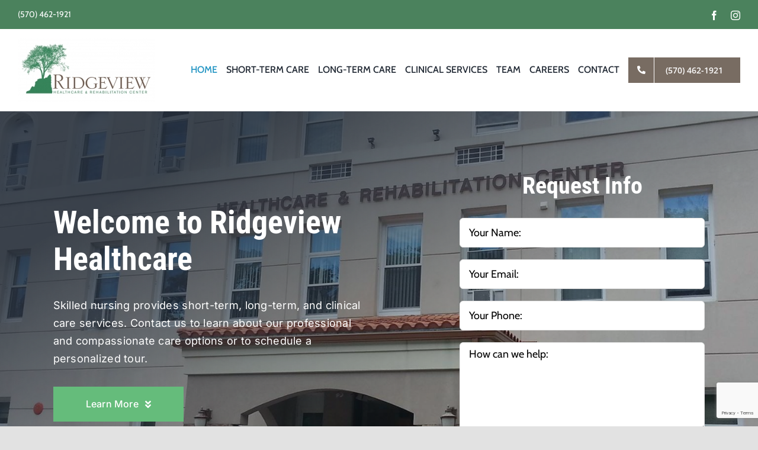

--- FILE ---
content_type: text/html; charset=utf-8
request_url: https://www.google.com/recaptcha/api2/anchor?ar=1&k=6LdJNVkgAAAAADFrwvu5fc8Nh0dCpESWe3WlQk1Q&co=aHR0cHM6Ly9yaWRnZXZpZXdoZWFsdGhjYXJlLmNvbTo0NDM.&hl=en&v=PoyoqOPhxBO7pBk68S4YbpHZ&size=invisible&anchor-ms=20000&execute-ms=30000&cb=jdrp5ceudsv4
body_size: 48720
content:
<!DOCTYPE HTML><html dir="ltr" lang="en"><head><meta http-equiv="Content-Type" content="text/html; charset=UTF-8">
<meta http-equiv="X-UA-Compatible" content="IE=edge">
<title>reCAPTCHA</title>
<style type="text/css">
/* cyrillic-ext */
@font-face {
  font-family: 'Roboto';
  font-style: normal;
  font-weight: 400;
  font-stretch: 100%;
  src: url(//fonts.gstatic.com/s/roboto/v48/KFO7CnqEu92Fr1ME7kSn66aGLdTylUAMa3GUBHMdazTgWw.woff2) format('woff2');
  unicode-range: U+0460-052F, U+1C80-1C8A, U+20B4, U+2DE0-2DFF, U+A640-A69F, U+FE2E-FE2F;
}
/* cyrillic */
@font-face {
  font-family: 'Roboto';
  font-style: normal;
  font-weight: 400;
  font-stretch: 100%;
  src: url(//fonts.gstatic.com/s/roboto/v48/KFO7CnqEu92Fr1ME7kSn66aGLdTylUAMa3iUBHMdazTgWw.woff2) format('woff2');
  unicode-range: U+0301, U+0400-045F, U+0490-0491, U+04B0-04B1, U+2116;
}
/* greek-ext */
@font-face {
  font-family: 'Roboto';
  font-style: normal;
  font-weight: 400;
  font-stretch: 100%;
  src: url(//fonts.gstatic.com/s/roboto/v48/KFO7CnqEu92Fr1ME7kSn66aGLdTylUAMa3CUBHMdazTgWw.woff2) format('woff2');
  unicode-range: U+1F00-1FFF;
}
/* greek */
@font-face {
  font-family: 'Roboto';
  font-style: normal;
  font-weight: 400;
  font-stretch: 100%;
  src: url(//fonts.gstatic.com/s/roboto/v48/KFO7CnqEu92Fr1ME7kSn66aGLdTylUAMa3-UBHMdazTgWw.woff2) format('woff2');
  unicode-range: U+0370-0377, U+037A-037F, U+0384-038A, U+038C, U+038E-03A1, U+03A3-03FF;
}
/* math */
@font-face {
  font-family: 'Roboto';
  font-style: normal;
  font-weight: 400;
  font-stretch: 100%;
  src: url(//fonts.gstatic.com/s/roboto/v48/KFO7CnqEu92Fr1ME7kSn66aGLdTylUAMawCUBHMdazTgWw.woff2) format('woff2');
  unicode-range: U+0302-0303, U+0305, U+0307-0308, U+0310, U+0312, U+0315, U+031A, U+0326-0327, U+032C, U+032F-0330, U+0332-0333, U+0338, U+033A, U+0346, U+034D, U+0391-03A1, U+03A3-03A9, U+03B1-03C9, U+03D1, U+03D5-03D6, U+03F0-03F1, U+03F4-03F5, U+2016-2017, U+2034-2038, U+203C, U+2040, U+2043, U+2047, U+2050, U+2057, U+205F, U+2070-2071, U+2074-208E, U+2090-209C, U+20D0-20DC, U+20E1, U+20E5-20EF, U+2100-2112, U+2114-2115, U+2117-2121, U+2123-214F, U+2190, U+2192, U+2194-21AE, U+21B0-21E5, U+21F1-21F2, U+21F4-2211, U+2213-2214, U+2216-22FF, U+2308-230B, U+2310, U+2319, U+231C-2321, U+2336-237A, U+237C, U+2395, U+239B-23B7, U+23D0, U+23DC-23E1, U+2474-2475, U+25AF, U+25B3, U+25B7, U+25BD, U+25C1, U+25CA, U+25CC, U+25FB, U+266D-266F, U+27C0-27FF, U+2900-2AFF, U+2B0E-2B11, U+2B30-2B4C, U+2BFE, U+3030, U+FF5B, U+FF5D, U+1D400-1D7FF, U+1EE00-1EEFF;
}
/* symbols */
@font-face {
  font-family: 'Roboto';
  font-style: normal;
  font-weight: 400;
  font-stretch: 100%;
  src: url(//fonts.gstatic.com/s/roboto/v48/KFO7CnqEu92Fr1ME7kSn66aGLdTylUAMaxKUBHMdazTgWw.woff2) format('woff2');
  unicode-range: U+0001-000C, U+000E-001F, U+007F-009F, U+20DD-20E0, U+20E2-20E4, U+2150-218F, U+2190, U+2192, U+2194-2199, U+21AF, U+21E6-21F0, U+21F3, U+2218-2219, U+2299, U+22C4-22C6, U+2300-243F, U+2440-244A, U+2460-24FF, U+25A0-27BF, U+2800-28FF, U+2921-2922, U+2981, U+29BF, U+29EB, U+2B00-2BFF, U+4DC0-4DFF, U+FFF9-FFFB, U+10140-1018E, U+10190-1019C, U+101A0, U+101D0-101FD, U+102E0-102FB, U+10E60-10E7E, U+1D2C0-1D2D3, U+1D2E0-1D37F, U+1F000-1F0FF, U+1F100-1F1AD, U+1F1E6-1F1FF, U+1F30D-1F30F, U+1F315, U+1F31C, U+1F31E, U+1F320-1F32C, U+1F336, U+1F378, U+1F37D, U+1F382, U+1F393-1F39F, U+1F3A7-1F3A8, U+1F3AC-1F3AF, U+1F3C2, U+1F3C4-1F3C6, U+1F3CA-1F3CE, U+1F3D4-1F3E0, U+1F3ED, U+1F3F1-1F3F3, U+1F3F5-1F3F7, U+1F408, U+1F415, U+1F41F, U+1F426, U+1F43F, U+1F441-1F442, U+1F444, U+1F446-1F449, U+1F44C-1F44E, U+1F453, U+1F46A, U+1F47D, U+1F4A3, U+1F4B0, U+1F4B3, U+1F4B9, U+1F4BB, U+1F4BF, U+1F4C8-1F4CB, U+1F4D6, U+1F4DA, U+1F4DF, U+1F4E3-1F4E6, U+1F4EA-1F4ED, U+1F4F7, U+1F4F9-1F4FB, U+1F4FD-1F4FE, U+1F503, U+1F507-1F50B, U+1F50D, U+1F512-1F513, U+1F53E-1F54A, U+1F54F-1F5FA, U+1F610, U+1F650-1F67F, U+1F687, U+1F68D, U+1F691, U+1F694, U+1F698, U+1F6AD, U+1F6B2, U+1F6B9-1F6BA, U+1F6BC, U+1F6C6-1F6CF, U+1F6D3-1F6D7, U+1F6E0-1F6EA, U+1F6F0-1F6F3, U+1F6F7-1F6FC, U+1F700-1F7FF, U+1F800-1F80B, U+1F810-1F847, U+1F850-1F859, U+1F860-1F887, U+1F890-1F8AD, U+1F8B0-1F8BB, U+1F8C0-1F8C1, U+1F900-1F90B, U+1F93B, U+1F946, U+1F984, U+1F996, U+1F9E9, U+1FA00-1FA6F, U+1FA70-1FA7C, U+1FA80-1FA89, U+1FA8F-1FAC6, U+1FACE-1FADC, U+1FADF-1FAE9, U+1FAF0-1FAF8, U+1FB00-1FBFF;
}
/* vietnamese */
@font-face {
  font-family: 'Roboto';
  font-style: normal;
  font-weight: 400;
  font-stretch: 100%;
  src: url(//fonts.gstatic.com/s/roboto/v48/KFO7CnqEu92Fr1ME7kSn66aGLdTylUAMa3OUBHMdazTgWw.woff2) format('woff2');
  unicode-range: U+0102-0103, U+0110-0111, U+0128-0129, U+0168-0169, U+01A0-01A1, U+01AF-01B0, U+0300-0301, U+0303-0304, U+0308-0309, U+0323, U+0329, U+1EA0-1EF9, U+20AB;
}
/* latin-ext */
@font-face {
  font-family: 'Roboto';
  font-style: normal;
  font-weight: 400;
  font-stretch: 100%;
  src: url(//fonts.gstatic.com/s/roboto/v48/KFO7CnqEu92Fr1ME7kSn66aGLdTylUAMa3KUBHMdazTgWw.woff2) format('woff2');
  unicode-range: U+0100-02BA, U+02BD-02C5, U+02C7-02CC, U+02CE-02D7, U+02DD-02FF, U+0304, U+0308, U+0329, U+1D00-1DBF, U+1E00-1E9F, U+1EF2-1EFF, U+2020, U+20A0-20AB, U+20AD-20C0, U+2113, U+2C60-2C7F, U+A720-A7FF;
}
/* latin */
@font-face {
  font-family: 'Roboto';
  font-style: normal;
  font-weight: 400;
  font-stretch: 100%;
  src: url(//fonts.gstatic.com/s/roboto/v48/KFO7CnqEu92Fr1ME7kSn66aGLdTylUAMa3yUBHMdazQ.woff2) format('woff2');
  unicode-range: U+0000-00FF, U+0131, U+0152-0153, U+02BB-02BC, U+02C6, U+02DA, U+02DC, U+0304, U+0308, U+0329, U+2000-206F, U+20AC, U+2122, U+2191, U+2193, U+2212, U+2215, U+FEFF, U+FFFD;
}
/* cyrillic-ext */
@font-face {
  font-family: 'Roboto';
  font-style: normal;
  font-weight: 500;
  font-stretch: 100%;
  src: url(//fonts.gstatic.com/s/roboto/v48/KFO7CnqEu92Fr1ME7kSn66aGLdTylUAMa3GUBHMdazTgWw.woff2) format('woff2');
  unicode-range: U+0460-052F, U+1C80-1C8A, U+20B4, U+2DE0-2DFF, U+A640-A69F, U+FE2E-FE2F;
}
/* cyrillic */
@font-face {
  font-family: 'Roboto';
  font-style: normal;
  font-weight: 500;
  font-stretch: 100%;
  src: url(//fonts.gstatic.com/s/roboto/v48/KFO7CnqEu92Fr1ME7kSn66aGLdTylUAMa3iUBHMdazTgWw.woff2) format('woff2');
  unicode-range: U+0301, U+0400-045F, U+0490-0491, U+04B0-04B1, U+2116;
}
/* greek-ext */
@font-face {
  font-family: 'Roboto';
  font-style: normal;
  font-weight: 500;
  font-stretch: 100%;
  src: url(//fonts.gstatic.com/s/roboto/v48/KFO7CnqEu92Fr1ME7kSn66aGLdTylUAMa3CUBHMdazTgWw.woff2) format('woff2');
  unicode-range: U+1F00-1FFF;
}
/* greek */
@font-face {
  font-family: 'Roboto';
  font-style: normal;
  font-weight: 500;
  font-stretch: 100%;
  src: url(//fonts.gstatic.com/s/roboto/v48/KFO7CnqEu92Fr1ME7kSn66aGLdTylUAMa3-UBHMdazTgWw.woff2) format('woff2');
  unicode-range: U+0370-0377, U+037A-037F, U+0384-038A, U+038C, U+038E-03A1, U+03A3-03FF;
}
/* math */
@font-face {
  font-family: 'Roboto';
  font-style: normal;
  font-weight: 500;
  font-stretch: 100%;
  src: url(//fonts.gstatic.com/s/roboto/v48/KFO7CnqEu92Fr1ME7kSn66aGLdTylUAMawCUBHMdazTgWw.woff2) format('woff2');
  unicode-range: U+0302-0303, U+0305, U+0307-0308, U+0310, U+0312, U+0315, U+031A, U+0326-0327, U+032C, U+032F-0330, U+0332-0333, U+0338, U+033A, U+0346, U+034D, U+0391-03A1, U+03A3-03A9, U+03B1-03C9, U+03D1, U+03D5-03D6, U+03F0-03F1, U+03F4-03F5, U+2016-2017, U+2034-2038, U+203C, U+2040, U+2043, U+2047, U+2050, U+2057, U+205F, U+2070-2071, U+2074-208E, U+2090-209C, U+20D0-20DC, U+20E1, U+20E5-20EF, U+2100-2112, U+2114-2115, U+2117-2121, U+2123-214F, U+2190, U+2192, U+2194-21AE, U+21B0-21E5, U+21F1-21F2, U+21F4-2211, U+2213-2214, U+2216-22FF, U+2308-230B, U+2310, U+2319, U+231C-2321, U+2336-237A, U+237C, U+2395, U+239B-23B7, U+23D0, U+23DC-23E1, U+2474-2475, U+25AF, U+25B3, U+25B7, U+25BD, U+25C1, U+25CA, U+25CC, U+25FB, U+266D-266F, U+27C0-27FF, U+2900-2AFF, U+2B0E-2B11, U+2B30-2B4C, U+2BFE, U+3030, U+FF5B, U+FF5D, U+1D400-1D7FF, U+1EE00-1EEFF;
}
/* symbols */
@font-face {
  font-family: 'Roboto';
  font-style: normal;
  font-weight: 500;
  font-stretch: 100%;
  src: url(//fonts.gstatic.com/s/roboto/v48/KFO7CnqEu92Fr1ME7kSn66aGLdTylUAMaxKUBHMdazTgWw.woff2) format('woff2');
  unicode-range: U+0001-000C, U+000E-001F, U+007F-009F, U+20DD-20E0, U+20E2-20E4, U+2150-218F, U+2190, U+2192, U+2194-2199, U+21AF, U+21E6-21F0, U+21F3, U+2218-2219, U+2299, U+22C4-22C6, U+2300-243F, U+2440-244A, U+2460-24FF, U+25A0-27BF, U+2800-28FF, U+2921-2922, U+2981, U+29BF, U+29EB, U+2B00-2BFF, U+4DC0-4DFF, U+FFF9-FFFB, U+10140-1018E, U+10190-1019C, U+101A0, U+101D0-101FD, U+102E0-102FB, U+10E60-10E7E, U+1D2C0-1D2D3, U+1D2E0-1D37F, U+1F000-1F0FF, U+1F100-1F1AD, U+1F1E6-1F1FF, U+1F30D-1F30F, U+1F315, U+1F31C, U+1F31E, U+1F320-1F32C, U+1F336, U+1F378, U+1F37D, U+1F382, U+1F393-1F39F, U+1F3A7-1F3A8, U+1F3AC-1F3AF, U+1F3C2, U+1F3C4-1F3C6, U+1F3CA-1F3CE, U+1F3D4-1F3E0, U+1F3ED, U+1F3F1-1F3F3, U+1F3F5-1F3F7, U+1F408, U+1F415, U+1F41F, U+1F426, U+1F43F, U+1F441-1F442, U+1F444, U+1F446-1F449, U+1F44C-1F44E, U+1F453, U+1F46A, U+1F47D, U+1F4A3, U+1F4B0, U+1F4B3, U+1F4B9, U+1F4BB, U+1F4BF, U+1F4C8-1F4CB, U+1F4D6, U+1F4DA, U+1F4DF, U+1F4E3-1F4E6, U+1F4EA-1F4ED, U+1F4F7, U+1F4F9-1F4FB, U+1F4FD-1F4FE, U+1F503, U+1F507-1F50B, U+1F50D, U+1F512-1F513, U+1F53E-1F54A, U+1F54F-1F5FA, U+1F610, U+1F650-1F67F, U+1F687, U+1F68D, U+1F691, U+1F694, U+1F698, U+1F6AD, U+1F6B2, U+1F6B9-1F6BA, U+1F6BC, U+1F6C6-1F6CF, U+1F6D3-1F6D7, U+1F6E0-1F6EA, U+1F6F0-1F6F3, U+1F6F7-1F6FC, U+1F700-1F7FF, U+1F800-1F80B, U+1F810-1F847, U+1F850-1F859, U+1F860-1F887, U+1F890-1F8AD, U+1F8B0-1F8BB, U+1F8C0-1F8C1, U+1F900-1F90B, U+1F93B, U+1F946, U+1F984, U+1F996, U+1F9E9, U+1FA00-1FA6F, U+1FA70-1FA7C, U+1FA80-1FA89, U+1FA8F-1FAC6, U+1FACE-1FADC, U+1FADF-1FAE9, U+1FAF0-1FAF8, U+1FB00-1FBFF;
}
/* vietnamese */
@font-face {
  font-family: 'Roboto';
  font-style: normal;
  font-weight: 500;
  font-stretch: 100%;
  src: url(//fonts.gstatic.com/s/roboto/v48/KFO7CnqEu92Fr1ME7kSn66aGLdTylUAMa3OUBHMdazTgWw.woff2) format('woff2');
  unicode-range: U+0102-0103, U+0110-0111, U+0128-0129, U+0168-0169, U+01A0-01A1, U+01AF-01B0, U+0300-0301, U+0303-0304, U+0308-0309, U+0323, U+0329, U+1EA0-1EF9, U+20AB;
}
/* latin-ext */
@font-face {
  font-family: 'Roboto';
  font-style: normal;
  font-weight: 500;
  font-stretch: 100%;
  src: url(//fonts.gstatic.com/s/roboto/v48/KFO7CnqEu92Fr1ME7kSn66aGLdTylUAMa3KUBHMdazTgWw.woff2) format('woff2');
  unicode-range: U+0100-02BA, U+02BD-02C5, U+02C7-02CC, U+02CE-02D7, U+02DD-02FF, U+0304, U+0308, U+0329, U+1D00-1DBF, U+1E00-1E9F, U+1EF2-1EFF, U+2020, U+20A0-20AB, U+20AD-20C0, U+2113, U+2C60-2C7F, U+A720-A7FF;
}
/* latin */
@font-face {
  font-family: 'Roboto';
  font-style: normal;
  font-weight: 500;
  font-stretch: 100%;
  src: url(//fonts.gstatic.com/s/roboto/v48/KFO7CnqEu92Fr1ME7kSn66aGLdTylUAMa3yUBHMdazQ.woff2) format('woff2');
  unicode-range: U+0000-00FF, U+0131, U+0152-0153, U+02BB-02BC, U+02C6, U+02DA, U+02DC, U+0304, U+0308, U+0329, U+2000-206F, U+20AC, U+2122, U+2191, U+2193, U+2212, U+2215, U+FEFF, U+FFFD;
}
/* cyrillic-ext */
@font-face {
  font-family: 'Roboto';
  font-style: normal;
  font-weight: 900;
  font-stretch: 100%;
  src: url(//fonts.gstatic.com/s/roboto/v48/KFO7CnqEu92Fr1ME7kSn66aGLdTylUAMa3GUBHMdazTgWw.woff2) format('woff2');
  unicode-range: U+0460-052F, U+1C80-1C8A, U+20B4, U+2DE0-2DFF, U+A640-A69F, U+FE2E-FE2F;
}
/* cyrillic */
@font-face {
  font-family: 'Roboto';
  font-style: normal;
  font-weight: 900;
  font-stretch: 100%;
  src: url(//fonts.gstatic.com/s/roboto/v48/KFO7CnqEu92Fr1ME7kSn66aGLdTylUAMa3iUBHMdazTgWw.woff2) format('woff2');
  unicode-range: U+0301, U+0400-045F, U+0490-0491, U+04B0-04B1, U+2116;
}
/* greek-ext */
@font-face {
  font-family: 'Roboto';
  font-style: normal;
  font-weight: 900;
  font-stretch: 100%;
  src: url(//fonts.gstatic.com/s/roboto/v48/KFO7CnqEu92Fr1ME7kSn66aGLdTylUAMa3CUBHMdazTgWw.woff2) format('woff2');
  unicode-range: U+1F00-1FFF;
}
/* greek */
@font-face {
  font-family: 'Roboto';
  font-style: normal;
  font-weight: 900;
  font-stretch: 100%;
  src: url(//fonts.gstatic.com/s/roboto/v48/KFO7CnqEu92Fr1ME7kSn66aGLdTylUAMa3-UBHMdazTgWw.woff2) format('woff2');
  unicode-range: U+0370-0377, U+037A-037F, U+0384-038A, U+038C, U+038E-03A1, U+03A3-03FF;
}
/* math */
@font-face {
  font-family: 'Roboto';
  font-style: normal;
  font-weight: 900;
  font-stretch: 100%;
  src: url(//fonts.gstatic.com/s/roboto/v48/KFO7CnqEu92Fr1ME7kSn66aGLdTylUAMawCUBHMdazTgWw.woff2) format('woff2');
  unicode-range: U+0302-0303, U+0305, U+0307-0308, U+0310, U+0312, U+0315, U+031A, U+0326-0327, U+032C, U+032F-0330, U+0332-0333, U+0338, U+033A, U+0346, U+034D, U+0391-03A1, U+03A3-03A9, U+03B1-03C9, U+03D1, U+03D5-03D6, U+03F0-03F1, U+03F4-03F5, U+2016-2017, U+2034-2038, U+203C, U+2040, U+2043, U+2047, U+2050, U+2057, U+205F, U+2070-2071, U+2074-208E, U+2090-209C, U+20D0-20DC, U+20E1, U+20E5-20EF, U+2100-2112, U+2114-2115, U+2117-2121, U+2123-214F, U+2190, U+2192, U+2194-21AE, U+21B0-21E5, U+21F1-21F2, U+21F4-2211, U+2213-2214, U+2216-22FF, U+2308-230B, U+2310, U+2319, U+231C-2321, U+2336-237A, U+237C, U+2395, U+239B-23B7, U+23D0, U+23DC-23E1, U+2474-2475, U+25AF, U+25B3, U+25B7, U+25BD, U+25C1, U+25CA, U+25CC, U+25FB, U+266D-266F, U+27C0-27FF, U+2900-2AFF, U+2B0E-2B11, U+2B30-2B4C, U+2BFE, U+3030, U+FF5B, U+FF5D, U+1D400-1D7FF, U+1EE00-1EEFF;
}
/* symbols */
@font-face {
  font-family: 'Roboto';
  font-style: normal;
  font-weight: 900;
  font-stretch: 100%;
  src: url(//fonts.gstatic.com/s/roboto/v48/KFO7CnqEu92Fr1ME7kSn66aGLdTylUAMaxKUBHMdazTgWw.woff2) format('woff2');
  unicode-range: U+0001-000C, U+000E-001F, U+007F-009F, U+20DD-20E0, U+20E2-20E4, U+2150-218F, U+2190, U+2192, U+2194-2199, U+21AF, U+21E6-21F0, U+21F3, U+2218-2219, U+2299, U+22C4-22C6, U+2300-243F, U+2440-244A, U+2460-24FF, U+25A0-27BF, U+2800-28FF, U+2921-2922, U+2981, U+29BF, U+29EB, U+2B00-2BFF, U+4DC0-4DFF, U+FFF9-FFFB, U+10140-1018E, U+10190-1019C, U+101A0, U+101D0-101FD, U+102E0-102FB, U+10E60-10E7E, U+1D2C0-1D2D3, U+1D2E0-1D37F, U+1F000-1F0FF, U+1F100-1F1AD, U+1F1E6-1F1FF, U+1F30D-1F30F, U+1F315, U+1F31C, U+1F31E, U+1F320-1F32C, U+1F336, U+1F378, U+1F37D, U+1F382, U+1F393-1F39F, U+1F3A7-1F3A8, U+1F3AC-1F3AF, U+1F3C2, U+1F3C4-1F3C6, U+1F3CA-1F3CE, U+1F3D4-1F3E0, U+1F3ED, U+1F3F1-1F3F3, U+1F3F5-1F3F7, U+1F408, U+1F415, U+1F41F, U+1F426, U+1F43F, U+1F441-1F442, U+1F444, U+1F446-1F449, U+1F44C-1F44E, U+1F453, U+1F46A, U+1F47D, U+1F4A3, U+1F4B0, U+1F4B3, U+1F4B9, U+1F4BB, U+1F4BF, U+1F4C8-1F4CB, U+1F4D6, U+1F4DA, U+1F4DF, U+1F4E3-1F4E6, U+1F4EA-1F4ED, U+1F4F7, U+1F4F9-1F4FB, U+1F4FD-1F4FE, U+1F503, U+1F507-1F50B, U+1F50D, U+1F512-1F513, U+1F53E-1F54A, U+1F54F-1F5FA, U+1F610, U+1F650-1F67F, U+1F687, U+1F68D, U+1F691, U+1F694, U+1F698, U+1F6AD, U+1F6B2, U+1F6B9-1F6BA, U+1F6BC, U+1F6C6-1F6CF, U+1F6D3-1F6D7, U+1F6E0-1F6EA, U+1F6F0-1F6F3, U+1F6F7-1F6FC, U+1F700-1F7FF, U+1F800-1F80B, U+1F810-1F847, U+1F850-1F859, U+1F860-1F887, U+1F890-1F8AD, U+1F8B0-1F8BB, U+1F8C0-1F8C1, U+1F900-1F90B, U+1F93B, U+1F946, U+1F984, U+1F996, U+1F9E9, U+1FA00-1FA6F, U+1FA70-1FA7C, U+1FA80-1FA89, U+1FA8F-1FAC6, U+1FACE-1FADC, U+1FADF-1FAE9, U+1FAF0-1FAF8, U+1FB00-1FBFF;
}
/* vietnamese */
@font-face {
  font-family: 'Roboto';
  font-style: normal;
  font-weight: 900;
  font-stretch: 100%;
  src: url(//fonts.gstatic.com/s/roboto/v48/KFO7CnqEu92Fr1ME7kSn66aGLdTylUAMa3OUBHMdazTgWw.woff2) format('woff2');
  unicode-range: U+0102-0103, U+0110-0111, U+0128-0129, U+0168-0169, U+01A0-01A1, U+01AF-01B0, U+0300-0301, U+0303-0304, U+0308-0309, U+0323, U+0329, U+1EA0-1EF9, U+20AB;
}
/* latin-ext */
@font-face {
  font-family: 'Roboto';
  font-style: normal;
  font-weight: 900;
  font-stretch: 100%;
  src: url(//fonts.gstatic.com/s/roboto/v48/KFO7CnqEu92Fr1ME7kSn66aGLdTylUAMa3KUBHMdazTgWw.woff2) format('woff2');
  unicode-range: U+0100-02BA, U+02BD-02C5, U+02C7-02CC, U+02CE-02D7, U+02DD-02FF, U+0304, U+0308, U+0329, U+1D00-1DBF, U+1E00-1E9F, U+1EF2-1EFF, U+2020, U+20A0-20AB, U+20AD-20C0, U+2113, U+2C60-2C7F, U+A720-A7FF;
}
/* latin */
@font-face {
  font-family: 'Roboto';
  font-style: normal;
  font-weight: 900;
  font-stretch: 100%;
  src: url(//fonts.gstatic.com/s/roboto/v48/KFO7CnqEu92Fr1ME7kSn66aGLdTylUAMa3yUBHMdazQ.woff2) format('woff2');
  unicode-range: U+0000-00FF, U+0131, U+0152-0153, U+02BB-02BC, U+02C6, U+02DA, U+02DC, U+0304, U+0308, U+0329, U+2000-206F, U+20AC, U+2122, U+2191, U+2193, U+2212, U+2215, U+FEFF, U+FFFD;
}

</style>
<link rel="stylesheet" type="text/css" href="https://www.gstatic.com/recaptcha/releases/PoyoqOPhxBO7pBk68S4YbpHZ/styles__ltr.css">
<script nonce="safvWxm5ZgLRautxyFaXog" type="text/javascript">window['__recaptcha_api'] = 'https://www.google.com/recaptcha/api2/';</script>
<script type="text/javascript" src="https://www.gstatic.com/recaptcha/releases/PoyoqOPhxBO7pBk68S4YbpHZ/recaptcha__en.js" nonce="safvWxm5ZgLRautxyFaXog">
      
    </script></head>
<body><div id="rc-anchor-alert" class="rc-anchor-alert"></div>
<input type="hidden" id="recaptcha-token" value="[base64]">
<script type="text/javascript" nonce="safvWxm5ZgLRautxyFaXog">
      recaptcha.anchor.Main.init("[\x22ainput\x22,[\x22bgdata\x22,\x22\x22,\[base64]/[base64]/[base64]/[base64]/[base64]/[base64]/[base64]/[base64]/[base64]/[base64]\\u003d\x22,\[base64]\\u003d\x22,\x22QcORL8OCLcKvDyLDt8O7XFt3ASBDwpdIBBFSHMKOwoJOUhZOw4ksw7vCqyTDuFFYwr1ObzrClcKjwrE/L8OlwoohwoPDvE3CsxFUPVfCu8K0C8OyIHrDqFPDiz02w7/Cklp2J8K+wol8XDjDssOowovDnMO0w7DCpMOIRcOAHMKGe8O5ZMOHwrREYMKKdSwIwpPDnmrDuMKkRcOLw7gFaMOlT8OWw5hEw70Bwq/CncKbYiDDuzbCsg4WwqTCm3/CrsOxU8OswqsfSsKcGSZAw4AMdMOhICAWT1dbwr3CjsKgw7nDk3QWR8KSwo5nIUTDlg4NVMO6WsKVwp9lwoFcw6FIwrzDqcKbO8O3T8Kxwr3DtVnDmHI6wqPCqMKjO8OcRsObb8O7QcO1AMKASsOrGTFSZsO3OAtNBEM/wpx0K8OVw7PCqcO8wpLCo3DDhDzDjsO9UcKIQV90wocGPyx6DMKyw6MFFcOYw4nCvcOuGkcvaMKqwqnCs3ZbwpvCkA/CuTIqw45TCCs7w7nDq2VLfnzCvRVHw7PCpRnCjWUDw7lCCsOZw7fDnwHDg8Kzw7AWwrzCm0hXwoB5WcOncMKyVsKbVkrDphtSK0AmEcOTAjY6w4XCjl/DlMKBw5zCq8KXWhszw5t/w7FHdnALw7PDjhPCvMK3PG7Cii3Cg0nCiMKDE2onC3ggwp3CgcO7D8KBwoHCnsKlFcK1c8O0RQLCv8OHFEXCs8OtKxlhw74ZUCAFwo9FwoA7MsOvwpkYw5jCisOawqU7DkPCjWxzGX/DgkXDqsKFw4zDg8OCIcOawqrDpWdNw4JDdMKow5d+RX/[base64]/DvB07fcOvwpx/fMKPIkbCnTDDsEosasKfTXPCmxJkIsKdOsKNw7vCuwTDqHYXwqEEwrVRw7Nkw5PDpsO1w6/DosK/[base64]/[base64]/CjsOGD8K1NBRVRcKQw4fCki7CmX8TwoPDtsO7wq3Cl8Ojw6PCnMKCwp0RwoHCiMKifcKUwr/Ciz9IwrYJeFzCmcK+w6vDvcK/BMOlTXfCocOMDEfDsxTDksKrw5YDOcKAw6nDt3zCosKoWC12EsK6Q8OXw6nDn8K2w6Q6wp/DklY2w7rCvcKnw4JMCcOGf8KzcUrCtMOcAsKxwoAENR15QMKLwoJZwr16AMKhLsKgw7fCoAXCvsK2MMO4amjDnsOfesKyHMOew4hcwr/CkcODVTx6bMOISw4CwolKwpJKVQoCZ8Owbw5xfsKvaSHDnFrCnMKxw6hLwq3Cg8KJw7PCicKyZF4swqZaR8KoH2zDiMK8w6V7QyI8wozCmRrDqw4sBMOHwr93wohSTMKDEsO/wr3Dt3Ioaw1OVmDDtwXCu1DCtcObwpnDj8K2NsKxJ3VwwoLDig4pGsO4w4rDkkh6BR/Doyt+wqctLcKtD2/DlMOIKsOiWhF9fBQfPMOtARDCksOxw5l7EH4Ywo3CqldCwrfDq8OMRjQVaj91w7BrwozCn8OmwpTCuibDjcKfE8O2wqTDiDrCjG/CsQt9NMOmWz/DicK2McOzwoZOwqLCoDrClcKVw4dnw7pAwr/Cj2QkfcK/Ent+wrVXw5EZwqbCtysHbcKbw6pXwpjDscOCw7bCmQUkCVjDp8Kawq0zw4fCswNfXsOGJsKLw7NNw5AtRTLDi8OMwoTDgxJpw7HCkmY3w4PDsGENwo7DvG1WwrVkMh/Ck0rDqcKOwqTCusK2woxGw7HCicKLeUvDm8KiUMKBwrhQwp0Nw7/CvTUGwpoEwqLDjgJnw4bDhcOawqBubybDm14Bw6TCnW/Dq1bCisOzJcKZXcKHwp/Ck8KVwqHCrMKoGsKEwpnCpsK5w4F5w5pyTDoIZ0UUQsOkdCnDgcKhVMKbw6VRJzZewpZ+BMOfGcK/[base64]/CsHFnE0o4wqk/[base64]/[base64]/[base64]/CsWvCoMOKakDCjh7DgFxBdsKiwpZFwpDCmcKcV3F+EWtMRMKkw4zCq8KVwpLDlQl5w51VR0vCuMO0LEXDgcOxwoUXcMO6wqnCvxEgWMO1G1XDrnXCosKYUwBpw7Z6YXjDuh5Vwp7CoRzDnRpbw4FRw4fDoGUFP8OlRsKvwpgSwocMwoU/w4bDjsKswqjDgw7DhcKrHQLDlcO0SMKuVnLDhykDwq0iCsKGw5jCvsOjwq9qwppKwr41RXTDimrCv00jw77DjcOpQcOmKGEcwrsMwp/CrsKSwoDChcKOw6LCsMKtwqcqwpcMHCt0wrgkecKUw7vDqyI6EjgBXcO8wprDv8OFLXvDvkvDgi9kR8KJw5PDo8ObwrPCm0Frwo7CgsOsKMOgwo8EbRbCuMO3MTcRw7/CtTbDp2YKwp1lFhdbdCPChWvCv8KoDE/[base64]/CsMOTdcKyX8O2wqF/CQrCtcOmwrPClcO3w7kxwrXCvhphIcO+HzrCmcOWUzJ3wrJJw798HsKiw6MEw7BSwqXCrGnDusKSe8Kkwq1twp5sw4nCvgoCw6XDtFXCuMKcwpkoW3tTwobDuHB9wrx2ZsOXw5zCtkllw57Dh8KHQcKFByDCmxfCqHt+wplKwowlJ8Owck99wqrCtsO7wr/DpcKjw5nCncO+dsK3RMKMw6XCvcObwrjCrMKXNMODw4YlwplmJ8Ocw5bCvsOswpvDgMKPw4PCqwpswpDCrCBmIBPCgHXCiSgNwpvCq8O2eMORwqPDkMKWw7IRG2bCshzCs8KcwpDCoT81wocTQsOFw4/CssO7w43CrsKhG8OxPsKcw6XDisObw6/ChDXCpVoNw6zCmg7DkFVFw5jCjR9fwojDnWprwp/Ci3/DpnHDrcKZBMOwSsKZQMKfw5ofwqzDpVbCjsOzw5pNw6wLMBUlwrBbHF1jw6Mewr5Pw7V3w7LCnsOpY8Oywr7DmMKaAsODIFZWM8OVGxTDuzfCtQPCjcOSGcORI8KjwqcRw6/CgnbCjMOIwqXDk8OZbGluwpEbw7zDksKWw4J6QlIpBsKEYCXDjsOyZ1DDlsKfZsKGRk/DpTkheMK1w5XCigvDkMOuTzgXwqgBwocywpNdL1kZwohKw6TDiTJ9JMOQO8OJwq8YLncDJBXDnTMRw4PDoWfChMOSYRzDq8KJHcOYw73CkcK+CMOTEMOLGn/CncOmCyxYw7QeXMKQYsO7wq/DsAA+F3zDijUlw6N+wrEley0XA8KCX8Kqwr0HwqYAw4lGIsK3wps+w5VgX8K9M8Kxwqw6w6rCpMOmExpoOGzCvsOrw77ClcK0w6bDlMOCwottLlzDnMOIRsOww67CshRrcsKVw4hOO3bCuMOmw6fCnCrDosKoMCvDkhTChGlpbcOMLSrDicO3w5ciwo/DlUESN0syM8O7wpU/[base64]/[base64]/DjcO1wrVnw4rChiRpwprCvh3DkcKIw4fDj2gcwp5vw5Nbw73DunHDkXTDjXnDj8KKDT/DuMK8wp7Cql50wrAEcMO0wpl7f8ORacOfw6PCtsOUBxfDlMK0w51Vw5Bgw5XCjTdnTEfDucO6w5vDgg46a8KRw5DCi8KTP2zDtcOTw5cLD8K2woZUL8Oow7RpCMKjdkDCo8KMKcKacmzDnzhEw74AUGDCrcKEwpXDvsOOwr/Dg8OQTXIbwqnDl8KSwr07TXTDnsOYb03DicO4SEDDgMOEw5ghSsO4QsK7wr0KQUvDqMKyw4DDuDXCj8Kbw5TCuHjDq8KRwpwKbmpvKWwXw7jDvcODPxrDgiMlasOtw6o8w5Uqw5xPL2XCs8OVGRrCkMK5L8Ohw4LDsTF+w4/Cinl5wpZswp/ChSfCmMOLw49wTsKTw4XDkcO7w5rCqsKZwq5RMTXDpyFbW8OYw6vCosKAw4jClcKcw5jCj8OGNcOmVRbCgsOQw6YDV2lyI8OsB3DCm8KuwovChcOxacKcwrvDiF/Ds8Kuwq3Dgmtaw4HDgsKHN8OPcsOmSX9sMMKTajFTMCjCs0krw7VWDxl8LcO0w4LDhlXDiwDDlcO/[base64]/DjsK/[base64]/Cr3sNw7/CssKbHG3DnQ9gw5NKfBVidlfCisOGYRsMw441wrgodzhIZFMEwpjDrsKHw6FywoY6D10BZcKkcz1aCMKGwp3CocKkYsO2W8OMw5PCusK0BsO0HMK/w68awrQwwqLCncKmw6UZwrpSw5jDh8KzN8KYS8K9by7DlsKxw4QuFnXCvcOUE03DnGXDsCjCvy8WLj/DtALDpVAOFG5WWMOgU8OFw4pVMmjCqzZEIsKUSxVYwo8yw67DucKGLcKhwozCrMKMwrl/wrt3O8KwdFHDncOHEsObw5LDskrCu8K/wpFhDMO1J2nCisOVHz5OMsOsw6fCjAzDqMOyIW0gwrTDj27Cv8O2wqPDvsO1ZVbDpMKswr3CgXLCuV4nwrrDsMKzw7g3w5MXwpLDvsKJwqPDlXfChMKJwovDs3F6wpBFw4Yww7/DmMKqbMK5w60GDMOTecK0fwvChsK5w7cvw5/[base64]/DsUFAUQYPW8Omw6BSwqjDgFLCt8KOCcOcI8OwTnZhw5l2dyFzRX9Mw4Ikw73DicO/E8KEwovCkhvCicOAIsOLw5RXw5RSw6UASWkrSAbCpzdKOMKIwpxUZBzDvMOucGNqw7VjacOtFsO2RzE4w4sdA8Odw4TCusKabzfCq8OiCm4Xwp42QQFxW8KsworCmE1xEMOvw6nCvsK5w7jDv0/CqcOFw5nCjsO9ecOuwpfDmsOCNMKkw7HDqcKgw4YmYsKywqpTw6/[base64]/DmmQOAsOORsOAN8KXETvCjMOtKxPCn8KrwoDCo3jChW5qf8OBwozChwwXaVM1wqPDqMKPwqp5w6Mkwp/[base64]/DiTXCmsK/w4REwoDDgworLDYWa24ywoA1w4PDnUXCpSHDk0Aiw5dcNSgsHAfCn8OaKMO2w6wmORlaSz7DscKAb2pJTlEsSMOKcMOWPAwgWAzCs8O0U8Khbk9QSjF8dAQhwrXDkBF/NMKxwrTDshjCgwkGw7chwrEyPksHwqLCoF/CilHDu8Kjw51lw7MXYcORw5oqwqXCmsKyMVXDhMOfYMKmO8KRw7fDq8Olw6/DnibDsR8gIznCvwpUBDrCucOfw7MuwpnCj8KMwo/DgAgiwpsRLwHDlzAgwp/DpjDDlnBEwrvDsHvChgnCgsOhw4MEG8OHLsKaw4/CpcKiWE4/[base64]/Dp1jDq8KiLsKfShvCqVzDi1gzwqJ7w4HDrC3CuXHCq8KidsOzYQ7DvsOKIsOQfMOhKg/ClsOVw6XDukF1XsOMMsKiwp3DhmbDkMKiwpjCsMKXG8K5w47CnsKxw6fDkFJVBsKBT8K9XCMRXcK/fyXDjiXDusKFcsKOX8KywrDCiMKuLDfCnMKlwpvCvQRuw4DCm3U3bsO+TytAwpDDkgDDvsKsw6DCqsOPw4AdAsONwpbCmMKuCsOGwqFiwobDhMKnwrHCnMK1TS06wqd3U3XDpAPCkXfClTbDq0DDs8O9Sw4Fw5rCt3PDn1d1agPCosObFcO5w7/[base64]/DnUpnJcObw7TDksKqwoRlwoHDmldCNsOSYcK3w6YXw5DDtMOSw73CtsOjwr/DqMKTKHTDiV98OcOEKFxSMsOjfsKQw7vDnMOxTlTCrlbCg1/[base64]/DkGlcScO5UMKSA8OZEMKdJcOUw4Uewp55wpPDusOAdjVWYsKmwo7CjWrDjnNEE8KtNwQFDG3DgVwZHV7Dny7DucOVw6rCiV9pwq7CpVxQXVFjXMKswoE3w6xjw6BZeTPCr0AxwqJAflvDuBjDkT3CtMOhw57ChC9vGsK6wojDocO/OHQAe2dpwrUcZsODwoPCnlVZwolhYhAVw6FUw7HCjSddcTdJw7RPcsOrN8KNwqTDhsK/w5VRw4/[base64]/DqmrDm8K6X8KxwroTworCu8K7LU7CtsKtQ252w75fTiPDqE3DmxTCgm7CsGtwwrUnw5F3w4tgw60Sw6fDq8OzbsKafcKgwrzCrcK7wqFKYsOxMAzCocKIw43CqsKFwqADPU3Cg1bCl8K/[base64]/CsKOG8Klw7BHZzTDgHcQw7cIwrpkw4TCoUfChMOiYns/[base64]/DtDE8BsKMKcKhWsKUw6ZDwrYpw51UYmLCiMOvJ0jCi8KvDlNpw4bDjW8ydzPCmsO0w44EwpIHQQk1V8O2wrjDmk/[base64]/[base64]/CrMKjw5/[base64]/W2rCpsOFw4grfGjDtzbDucOzE2jDrcK5EhBQUsKGIDQ7wqzDnsOlHDgUw4AsfigvwroAFT/[base64]/DkG3Dm8OLIsKfw6/CiMOOwonCj8KfwrLDoSzCswtiwq/CpBB+SMOCwpwDwozCgVXCvsKMQ8OWwo7Dg8O5JMK3woNuDQzDv8O3OTZ1E3lkF25QPEHDksOYaHIEw6Byw6kFIxJvwqXDlMO/ZXJ3YsK9D2tpWxVWTsKmUsKOVcKXN8K7wp0rwppJwqk9wog8wqNcT084RChQwoA4RB3DuMKXw6NDwoXChXrCqCLDucOYwrbCm2nCvsK9O8Kmw410wqLCnCdjB1APZsKLMF9YCMORB8K+RVzChAzDmcK0BQxkwqQ7w59/[base64]/CsHoMNcK5bsODK2zCnRfCtX7DnEAwfMKVwp7DmzJSTGlsTzhOf2h0w6hlBxDDs2HDrcK5w5/CsU4+PHbDjRgSIFrCs8OHw7snbMKpdn1QwpIUcmpdwpzDl8Ohw4zChRoGwqwpQRoIwrlQw7nCqgRVwpsUM8KlwqvCnsOMw6cBw45lNsOJwobDoMKkJ8OVwpzDonPDqgDCmcKAwrfDqQ4VPSgfwofDugXCssKvHRvDsz1dw7/CojbCvglLw4Jpwp7Dj8O1wqFvwojCjBzDvcO9wro3NxAXwpkoKMK3w5DDn33DnG3CrxzClsOGw5JjwpXDuMKDwrXCrxF1eMOTwqHDsMKpw5Y4IFrDiMONwpcMU8KIw7vCmsO/w4XDlMKpw7zDrRnDg8OPwqI7w6tsw74/UMORF8KVw7hYFcKlwpXChsOpw7dIETcNJ13Dj1HDp3jDiFXDjU4OacOXaMOuDMODPi1/wogUNgzDlS3CgsOdKsO2w6XCrmERwpROPsOFIMKYwoReWMOTPMKGRDkaw6JcUHtOXsKSwobDiirCjGx1w5LCgcOFQsOiw5/[base64]/[base64]/DqsOEQiwEwqfDmyh7eRJxIgHDtcKpcMKCYwgeYcO0UMKvwoTDkcKfw6rDtMKxIkXCqMOLG8ONw6DDmsOGUV/Dr24Aw73DpMKqRQTCscOrwrTDmlzCv8OOT8OqdcOYQ8Kbw43Cp8OfPcOGwqR7w4haC8OFw7tJwokaPF5gwqZXw7PDuMOuwrBdwoTCpcOiwqV/w7rCumPDgMOcw4/Dj1wXPcKFwqPClANjw7xQXsOPw5U0AcKGLSNYw7Q4WMKqCSg3wqcOw6opw7B9S2AGMB/Dp8OKfw3Cix0Ow7zDi8KQwrPCrGvDmlzCrcK0w6slw5rDoUtoDcOgw7Aow5PClQvDs0DDhsOqw4/ClBTCl8O8wrDDo3PDq8OswrDCl8KTwr7Du0QMTcOUw4Umw57Cu8ObUnTCrcORXVPDlQfDkTgSwrbDsDzDmmrCocOLGx7CkMKJw6x5Y8KNGRU6NDXDq3ccw75GTjPDgUTDusOKw7opw5hqw75pEsO/wopnFMKFwosgMBopw73DqMOLD8OhSRUfwqFiQcKVwppeFU19w7/DpMOww4QWR0TCrMOjNcOnwp3ChcK/w7LDuC/CiMKbRQbDkg/Dm2jChzApDcKJwrjCjwjCk0EAaQrDuDo3w6nDr8KOfHYZwpAKwp05wqjDqsOmw7YJwrd2wqzDl8KGKMOzWcKiNMKzwr/[base64]/CnsOWwrcVw7/DmcKKEjoGwp5Nwq7DlcKwbi50dsK5PmxCwoRJwrXCp315B8OOw44YOyt9HXJOEgENw40RWMOCPcOaGCrClMOwWHzDmX7CncKMacO6NWIHRMOew7ICSsKbbw3Dr8OwEMKiw7VywpMyKHnDncKYYsKiS1LCl8Kww4gOw6M0w4vDjMOLwqp/aW0MX8K3w4UyGcOQwr89wqpbw4lNDsKAcCXClMKaA8K1WsK4GDDCuMOBwrTDi8OFXnprw7DDlwUHLADCtVfDjQwnw4zDuzXCoxctIUHDjRpiwpLDocKBw7/[base64]/[base64]/[base64]/OsOVEMK5wo/DmwRnwoVJw6Yjwqsew6PCp8Kswo/DjmbDi3vDjExQYcOaTsO1wpF/[base64]/[base64]/CvzxsHWLDgAc+wqE3w77DsMOmWzd/wqnCvEl1w67CqMOtCsOlX8KudiB9w5LDozXCs1nCkFlaScKowqp0XTU4w4VYYmzCggEVUsKpwozCqiRVw6bCtgLCqMOnwp7DhzHDm8KJMMKYw7bCvXLDg8OUwpzClFHCvyMAwrE+wpsPZ37ClcOEw47DmMOGUcOFIA/Cl8OrZz0Rw5UBWRbDvADCggguEsO4cXvDrFjDo8KzwrzClsK/WU0/wq7Dl8Kawp4xw44iw6jDpjTCmsK7wo5JwpRkwqtEwoRxGcKfDRfDs8OCwo3CocO2DMKjw7zDrUFIfMO8KHDCvHREdsOaIMOZw6AHVnpLw5QVwpzCrcK/[base64]/[base64]/CpcO7w50DWXVGMsK8IzrDljHCv0NbwrHCkcOqw7DDnwLDuSJxFxVvbMKNwqktMsOqw494wqx5GcKAw4DDiMOQw545w4HCjllUCQrCiMOtw4JRc8KvwqXCgcOQw4vCmRcRw5ZaWTcHWXQBw6ptw4o0w75iZcKjK8O/w4rDm2p/f8OXw7XDncOYEn9fwp7CnEjDhBbDuxfDosOMXjIeKMOLVcOtw59yw4rCh3bCjMOXw7rCi8Oaw5QAYFpyccOSUyXCuMONFAsUw5MawqnDrMO5w7/[base64]/[base64]/DrBrDvRPCjsOjGX3DqFIQwo9gXmVXJcKHw7plAcO5w7zCvnTCqWjDssKrw5zDiTVpwovDoylRDMOywrXDgzLChR9Rw4/[base64]/wqbDkcOJGsO2IDPDiFQ+fsOsw7LDqMO7w5gxacOiRsKfwrDDjMO9YnFQwrPCiAjCgMOfIMK2woTCpg/DrCJ1ZMK/SSJXHcOLw7xKw5hEwozCs8OKCSl7w6PCmSnDvMOjdzp5wqbDrjzCl8Ouwq/Dtl3DmT0zEX/DsiQtU8KUwqDCigvDjMOlB3rCghxWI3deTcKCR23CoMOewp9mwpp7w4NTGMKswrTDqcOgwq/DrmnCrn4SOsKSO8OLK1/ChcKLZT0LbcOyQUNCHDLClcOQwonDtFHDssKPw7cEw7IzwpIGwo4VYFbCuMOfG8OeM8OSHsOqYsO2wqJkw64HahstV1Aqw7zDsFzDgEpSwrrCscOUZjgbGSzDoMKJMxx/LcKfGD7DrcKlOANcwp5swpvCp8OodBTCmwLDh8K7wqrCosO6ZA7CiXrCsmrCtsKgR0fDkEFaEwrCmmgZw6jDpsOvbiXDpTsgw6DCjsKawrPCrMK7YHRreQsNXcKAwr0hHMO1EX9Jw4Ihw6LCrR7DmMKQw5klXyZtwp1/w6xvw6vDjRrCn8Oiw6AwwpsEw5LDsXJ0FGTChibClExVJRA4f8K4wqVPbMO0wr3Cj8KRBcOhwo3Cp8OfOzFLMgfDi8OLw68zezbDnksuDCUHPsO+IyXCqcKkwqhDcmIfN1PDq8KjFsObMcKOwpvCjcOHAFDDgnHDnBoPw4DDi8OBTT3CsTJZaU/DtRMCw7kJEMOhGBnDsQzDvMKIX100E3/CrQcWw5YUR10zwotew64wTxbCvsOIwqvClSspL8KlZMKwZsK2CFgqGsO3b8KFwr84w7DCvD1RLRrDsjQeCsOTPmFdKxUoM0ApPCzCk2fDjDPDlAxDwposw6Axa8O0FFgdJcKsw6rCrcOrw5HCrmp8wqkQQsKIJMOxdGPDmWZDw6kND3DDrFvChsOaw5DClWctaz/[base64]/[base64]/CgcK+ehpeZSnCtMKVdMK9wogidcK4woDCjCzCi8KLJMODAhHCiAgIwrvCuiDDlxZya8KMwonDkTTDvMOQCMKDTF4zc8ORw6QHKi3CnSTCgX5jB8KYNsOvwpnDuznDrMOBWR7DrCjChWFmesKEwp3CrwXChjXCs1TDjm/[base64]/DtcKkd2hlw5/CombCpMKkwrI0YRzDrsOjNETCkcO1B3Q5aMKGccO+w55tRVHDrMOFw4/DuTbCgsOeTMKmYMKMUMO/TCkMLMOSwqfCrEwpwo5LAkrDmEnDkx7CjcKpBDQvwp7DqcOgwrzDvcK7wpkowpoNw6s5w7lhwoQQwqvDqcKrw5Y5wp55SDbDiMKCwoVFwqVfwqQbNMOQNMOiw4TCnMO8w4UAAG/Dr8Ouw7vCr1zDhcKnw73Dl8OQw50+DsOIQ8KlNcOyAsKswrM4NMO9eyN4w7TDhDEdw7hbwrnDtzzDlcOXf8OHAR/DiMKbw4PDlytSwrckKCd4w782AsOjJ8OYw6A1Ehx9w55eYiPCi3VOV8ObeTQ4UcKvw6zCoV9NecKsVcODYsK8KX3DhxHDgcOGwqDCg8K6w6vDm8OOTsKLwoYGE8Khw5okw6DCkjYUwoo3w5fDizfDpyMEMcOxIMO2fDZrw5UkZcK/[base64]/c0jCocKPPkJJwrbCqcOdcidJAGHDtMOfw74Qw4DDnMKCIHUzwolCasONWMOkQAbCtSk/[base64]/CqxDDlAI4wr9gMibDm8KZJE5JKTXDpsOiwp0NIMKQwpXCrsOvw6DCkzUJdmDCi8KuwpLDrEMHwqfDscOzwr1twoLCr8KPwqDDqcOvQw4ww6HCvQTCpA0nwr3CisOEwpM9E8OEw5FOGcOdwo8aH8OYwo3CkcOzK8OiMcKdwpTCmkTCsMOAw60DRMKML8KLd8Kfw7/Cv8ObSsOOdTTCvWcAw6cCw4zDtsOZZsK7OMOOZcOSEW4WQCzCtgXCjcK2BD5Gw4gvw4PDgFJ8KC7CoxVuY8OoL8O9w5zDq8OPworCjyfCj2zDjFZzw4fCijLCrsO1w5zDuQXDtsOkwrhZw75qw6wAw7YyNCTCtUbDtHkzw6/CpC5aIMOJwrskw414CMKYwrzCicOGP8KAwovDuAzCpynCnTDDnsKQKjV/wp5wQGcPwpjDp1IxSQfDjcKrEcOUIBTDtsKHT8O3fMOlaFfDsmbCgMOxSksxa8ObasKDwpnDon7DoEkiw6nDksOjY8Kiw7HCo2PCisOUw6XCv8ODBcOowrrCojhDwrMxD8Oyw7nCmiRwfmPDjSVmw5nCu8KMesOGw4PDm8KVNsK6w4N/[base64]/DiBDCpsKDwrLCkW4NWmvDucOow5h+w4DCnMOow57DnVXCig4bPk8IAcOgwoQtOMOsw5PClcK1Z8KvCcO7w70IwqnDtHLCscKDZ3M3JgnDscKuDMKYwrnDvMKXNDHCtx7DnE9iw7XCqsOXw5wHwrbCon7DrkzDqAxJFEwdFcOPaMO0YMOSw5EDwoIWLg/DkmkPw61/K0DDocO+wqlwbMKxwpAST0MMwrJvw5twYcK9ZgrDoEo2bsOrPxQxSMK7wrYew73Dr8OHSQjDugbDkzzCs8OkIynCr8Ocw4fCo17CrsO2wr7DmjVOwpPCrcKlDwFDw6Epw6kNXhnDgkcIY8O9w7w/wpnDlzs2w5BlVMKSRsK7wpbDlMK8wqHCt24HwqdQwqHCl8O7wpDDqkbDv8OXEMKNwoTChDNfPkwlCwLChMKlwqFFw5pbwrMZLcKaP8Kswo/CuxPCrzdSw5cRCTjDhcKZwqtbRXJ2J8KNwpYYYcKFXUF8w54qwoJ6WTzChMOMw5rCrMOCNx54w5PDkMKmwrjCpQ3ClkDDr3/Co8Ovw7RAw74Yw77DvTLCpmhew60LR3PDj8OqeRTCusKFCQXCvcOoVMKYSzDDo8KuwrvCrXYmacOQw4bCvB0Vw6lEwoHCkQhmw4IIGH5vLMOtw44Bw6AYwqoFUn8Mw7oOwoJRUl8BNMKuw4TDm38Ew6lbVAowXGrDhMKDw6hMIcO/J8OpCcO9fcK7wqPCoyU1w4vCtcONN8OZw4VSEcOxc15KKGNuwqBkwpBxFsOADXnDmwNWKsOEwpXDl8KQwr85HV7Dh8KtfExQCcKhwrTCqsKww7LDjsObwoDDsMOcw7vCu3Vsa8Kvwqo1Zio2w6PDjyLCusOyw7/[base64]/CkMOVwp7CtmtCwrl2Lm/DgsKow5XCrcK4VhJCFywawpM3YMOQwr1oCsKOwofDlcO5w6HDncKHw7QUw6jDqMONwrkywp9kw5PClRIhCsKnY1U3wr/DrMOqw618w6JiwqfDgS4MHsK7LMOgIB0RDnN8AXM7Az3CkADDoSTCjMKLw6g/wqbCi8OPGjFAQC0Fw4pAZsOFw7DDosOiw6FLccKow6sgXsOowpgBeMObGXLCmMKJcCfCqMOTF1wpU8OiwqA2WQRpJ0rCt8O2ZmwlIiDCvRI3w7vChRRSwrHCqzbDmixCw5vDkcOwJxPDhMOybMKuwrUvXsOgwqBzwpZBwp/DmMOkwooqRCrDt8OoMV9DwqTCoQ9rG8OMJgXDhG9nUUzDnMKtWlzCtcOvw6tOwqPChsK6M8O/WiHDnsKKDHloHns+RMOsEl8PwoNAA8KLw7XCo09KF0DCixvCmDAAe8K6wodhIRcYYQfCksKKw7IVdMKvesO5R0RKw411woXCmDbDvsK7w5zDg8Kpw4jDtCxbwpbDqFEMwq/DhMKFZ8KUw6nCk8KdJ0zDg8OTZMKJd8Ofw5pANMO0UUDDrsK1ED/DgcKgwpnDp8OHK8KIwozDkBrCvMOvUcKFwpUQAS/[base64]/Ci8K6wrHCosOmw4nDt8OFUMOrw4zCusKwa8ONw6HDgcKrwpfDi1o7F8OFwpDDv8Otw5sMDj8LTMO3w4HDiDRhw6x1wqHDqVpawqTDnXjCgMKmw7nDjcKdwqXClsKfe8KXIsKnfsONw7hIwo5Tw6xvw5bClMOjw40IWcKQRHXCnx/Ciz3DmsKmwp7DtmfCu8OyczU0ID/DpzDDiMORPMK4WnXCnsK+BS8Td8O4TnXCjsKcIcOdw4thb2kcw7nDj8Kswr3Duydtwq/[base64]/DkMO+w6c4XcOSwqZaB8Otw6zCksKEw7jDssKZwoVNw5YGRMORw5chw6HCl3xkJ8OSw6LCv3F/wqrCpcOGQRAew65lw6LCmsKiwo4iMsKTwro6wo7DscOMFsKwPcO3w7Y9GRbCqcOQw7J9ZzfDjHHCiQUfw4fCim4KwpDCu8ODOsKAAhcPwoXDh8KPAlXCpcKOOHrDkWnDsTDCrA0sRMONMcKfQ8OHw69Bw7UNwpLCmcKJw6vCnWrCh8OjwpoQw47CnGbDmVB/KjgnFhjCs8KDwo4gO8O5wqFpw7NUwrENcsOkw6nChMOuNTl+IsONwp8Fw5zClC1FMMOqXVfCn8O+MMKRfsOEw5wVw45RAsOUE8K+K8Onw6rDpMKIw5PCocOEJjnCjMOBwocOw6TDgXFzwqRvwpPDjTsZwo/CgUN5wqbCrMKQajoKO8K+w4g0NFHDnn/[base64]/[base64]/HF/[base64]/GsKBw68eIkwJw7sjwrnCm8Oswo1FXWfCrVzDlMKNw41vwodPwqbCqCZJBcOqRzhtw5nDrGLDo8OuwrBPwrvCp8OOJU9AOcO7woDDuMOrJsObw7xuw6Mqw5tIOMOow63DnMOSw4rCm8O2wqwuFcO3AGfCgglHwr47w4Z8BsKBCDV7BhHCk8KXUgZkEH5cwrEDwofChQ/[base64]/CgV3CgMO6WiXDuQjCuF1pFyfDlH4zPcKwWsKEJkfCv3rDrsKGwpomwrZSVUfCs8Kdw5tAID7CoVHDhmgmZ8OCw7XCn0kcw6nCh8KTIlYrw63CisOXcwzCmj0Dw7p0VsKmYcKFw5/DoULDvcKCwoDCuMKzwpJtdMOowrrCqAwqw6XDssOEWgvCuxUTNGbCilLDkcO8w7d2AWLDiCrDmMOawpw9wq7Dk3zCiQBYwpXCuArChsOKW34BH0zClQPChMOIwqHCgcOuXinCmyrDjMOmbsK9wprCugIRw5cPFsOVXBFOLMOQw7w6wofDt01kN8KFURx6w6/DkMKEwpbDlcKTwpjCrcKow4IpEMKPwqBzwrvCs8KWGFk/woPDr8K1wp7CiMKnb8KYw60vCFFHw4cSw7pbLGw6w4B7GsKBwodWEQHDjxx7bVrChMKCw4bDrMOHw65nL2zCkg7Cjj3DpsOBBWvCmCbCm8Kiw4kAwofDuMKIVMK3wpsmASZEwovDtcK5QEVsOcODIsODfkfDisO/[base64]/DmcOMFcOnHy0udDXDhMKTLWBIcE9sAsKxRwDCnsOAX8OCKcOzwrTDm8OlfRzChHZAw4nCkMOzwqzChcO0RSvDh03CjsKawpwHMArCp8OtwqTCvcOEX8KVw5ssSWbCvVASBz/DqcKfCQzDvwXDsFsDwpNLdgHDqFohw5LDlTMMwqHDg8OLw7zCsknCgsKHw7YewrrDnsOLwpEYw4B/w43DnCjCvMO5I2U2T8KHFlZGEcKPwoPDj8Ocw7nCrMK2w7vCqMKZAEjDncONwqfDq8OQDF4Nw654MRNCOsOBKsO5R8Ktw69Vw7p8AjEPw5nDj1pdwosLw4XDrhUXwr/CmcO2wqnCigtrSQpFXCHCm8OMIxg3wp1ndcOnwpxBXMKSD8KKwrDDgyDDu8Otw6rCqh18wp/[base64]/b8OZw4I0OnVXwrZ3w5lRVEwGwpnDuXTDl2BNQcKEZAfClMO4NExZbk3DrcOYwo/CiAhOcsOUw7/DuS9UVgrCoTfClnobwrA0ccKxw4nDmMKNHwpVwpHCsQPDkxVQwrJ8w4fCljdNPUIBw6HDgsKYEMOfFB/[base64]/DnsKgDMKebG0pdcKXOMKsaHvDuzHCnsKJfzbCrcOFwqPCgQ4HR8OmSsOjw7IrfsOaw6zCiQAww4DCu8ODPj/DqivCucKKw4DDvQDDhlAPVMKUPSPDoXDCuMO2woQBJ8KoThgkbcK5w7DCvRLDv8OBWsOWw7fCrsKywoUjAQHClF/CogUhw5kGwrjCkcKuwr7CmcOvwo/CuwA0bcOpYVI1M1/Dt3V7woDDq1fDs2nCq8Oew7dJw6kmb8KQYsOEH8KAw687UxjDk8Krw4Vdd8O+WzvCicK2wqrDnMOzVhDCmgsOdcKGw5rCmFrCuG3ChTrCjsOZO8O4w55jJ8OGfQEaLcKXwq/DucKZw4RNVHHCh8O3w7LCp1DDnB7Dj2ofOcO7acOhwoDCpcOrwqjDtjHDhsKORcK/BR/DtcKBwpBqQmPDhjPDqMKdQlF2w4FLw4pZw5drwrTCuMO3TcKzw63Du8OoShMqw783w78VZsKKBnJWwpNXwr3Cs8KUfx5BccOMwrPDtsOiwqDCnE55CcOCT8KvUQEzdG/Ch0o6w4nDrcOXwpfCucKBw4DDtcKswqZxwr7Digwxwq8xShNnVsO8w4DDmhvDnCPCrCxkw6jCusOQCxnCjSRhRXbCtUzDp1UOwphow4vDgMKFw6bDqFPDgsOdw7XCjMO3w75QGsKhIcOoK2BAMnRZXMK/[base64]/DrynCmgTChMOZE8KyWVwBdkHChsOsblbDisK+wqLDi8ORWmFowrXDhFPDj8O9wqo6w6o8K8OMMcKYTsOpOW3Dpx7CnsOaOR14wrZ0w7hHwpvDnAgceHNsFsObw6ceVAHCksODUsOnRMOMw4l7w67Crw/Dmx7Dli3CgcOPfsK1JVo4PRBLasKGTMO/EcOdImoaw6zCo3LDpMO0AsK1wovCt8ODw6l/bMKIwoDCvCrCiMOUwqXClylwwokaw5jDsMK5w6zCslLDijcKwp7Cj8K5w6AjwrXDsWIQwpvCmVxaOcOjEMOnw4xyw5V5w5HClMO2FRgYw5wVw6vCv07DkEjDjW3DrHoiw6UsdsKAcU3Dgl46Vn9ObcKUwoTCvj5kw4TDhsOLw4rDlx9/H10ow4TDl0TDkXcKKD0QYcK3wogAdMOAw6jDvCkGOsOswqjCtsK+Q8OLBsOHw5IQ\x22],null,[\x22conf\x22,null,\x226LdJNVkgAAAAADFrwvu5fc8Nh0dCpESWe3WlQk1Q\x22,0,null,null,null,1,[21,125,63,73,95,87,41,43,42,83,102,105,109,121],[1017145,449],0,null,null,null,null,0,null,0,null,700,1,null,0,\x22Cv0BEg8I8ajhFRgAOgZUOU5CNWISDwjmjuIVGAA6BlFCb29IYxIPCPeI5jcYADoGb2lsZURkEg8I8M3jFRgBOgZmSVZJaGISDwjiyqA3GAE6BmdMTkNIYxIPCN6/tzcYADoGZWF6dTZkEg8I2NKBMhgAOgZBcTc3dmYSDgi45ZQyGAE6BVFCT0QwEg8I0tuVNxgAOgZmZmFXQWUSDwiV2JQyGAE6BlBxNjBuZBIPCMXziDcYADoGYVhvaWFjEg8IjcqGMhgBOgZPd040dGYSDgiK/Yg3GAA6BU1mSUk0GiAIAxIcHR3wl+M3Dv++pQYZp4oJGYQKGZzijAIZr/MRGQ\\u003d\\u003d\x22,0,0,null,null,1,null,0,0,null,null,null,0],\x22https://ridgeviewhealthcare.com:443\x22,null,[3,1,1],null,null,null,1,3600,[\x22https://www.google.com/intl/en/policies/privacy/\x22,\x22https://www.google.com/intl/en/policies/terms/\x22],\x22587Ch/meA4DpetSclIaVyEMiSYDdPixEgeYMtYWgLig\\u003d\x22,1,0,null,1,1768460517426,0,0,[194,62],null,[201,207],\x22RC-cT5VkoHikidznw\x22,null,null,null,null,null,\x220dAFcWeA7WoNO0ynrELAEqzfd6UAecUXxOAmPCjDfdVKMfg-JEqDjgSHYRKfApjI4m5MciCSrqoYpKTlUxcV46yX73YpFTQbb3uw\x22,1768543317468]");
    </script></body></html>